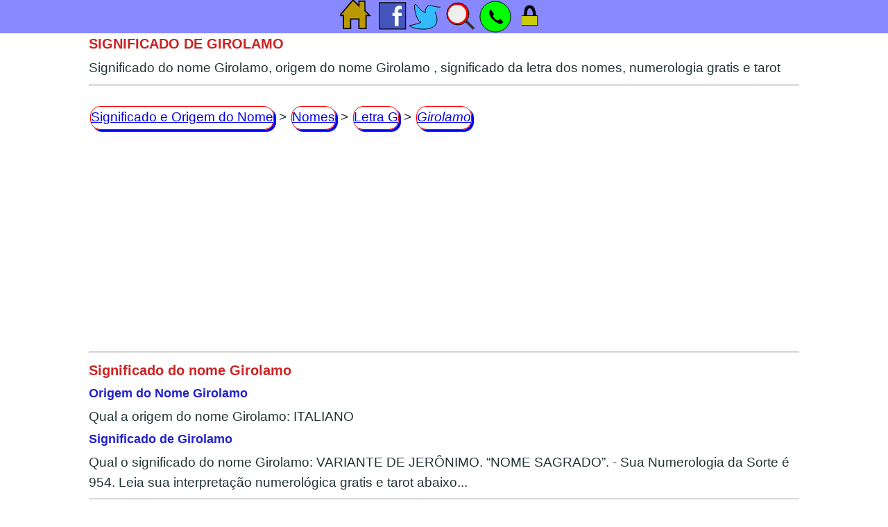

--- FILE ---
content_type: text/html
request_url: https://www.significado.origem.nom.br/nomes/girolamo.htm
body_size: 7713
content:
<!DOCTYPE html>
<html xmlns="http://www.w3.org/1999/xhtml" xml:lang="pt-br" lang="pt-br">
<head>
<title>Significado do nome Girolamo</title>
<meta charset="utf-8">
<meta name="viewport" content="width=device-width, initial-scale=1">
<link href="https://googletagmanager.com" rel="preconnect">
<link href="https://googletagmanager.com" rel="dns-prefetch">
<script async src="https://pagead2.googlesyndication.com/pagead/js/adsbygoogle.js?client=ca-pub-4028696192456399" crossorigin="anonymous"></script>
<meta name="description" content="Significados dos nomes e origem do nome,Significado do nome Girolamo, nomes indigenas,nomes biblicos,nomes latinos,nomes indianos,nomes japoneses,nomes em ingles,significado do nome bebe com numerologia e tarot gratis">
<meta name="title" CONTENT="Significado do nome Girolamo" />
<meta property="og:title" content="Significado do nome Girolamo" />
<meta name="subject" content="Significado do nome Girolamo" />
<meta name="keywords" content="significado,nome,girolamo,origem,qual,numerologia,gratis,tarot" />
<meta name="googlebot" content="index,follow" />
<meta name="rating" content="general" />
<meta name="robots" content="index,follow" />
<meta name="categoria" content="Internet" />
<meta name="distribution" CONTENT="global" />
<meta name="revisit-after" content="1 days" />
<meta name="theme-color" content="white"/>
<meta name="author" content="https://www.significado.origem.nom.br" />
<meta name="generator" content="https://www.significado.origem.nom.br" />
<link rel="canonical" href="https://www.significado.origem.nom.br/nomes/girolamo.htm"/>
<link rel="manifest" href="/manifest.json">
<link rel="icon" type="image/x-icon" href="[data-uri]" />
<link rel="apple-touch-icon" type="image/png" sizes="512x512" href="[data-uri]">
<style>
html,body {font-family:"Open Sans",sans-serif,Arial;font-weight:400;line-height: 1.5;color: #233;font-size: 1.1rem;margin:0px;padding:0px 2px 2px 2px;border:0px;}
body {max-width:1024px;margin:48px auto 0px auto;}
h1,h2,h3,p,b,input,form {word-break: keep-all;word-wrap: break-word;margin:5px 0 5px 0;color:#22c;font-size:18px;}
h1 {font-size:20px;color:#c22;}
input {width:135px;max-width:135px; margin:5px;}
a{display:inline-block;vertical-align:middle;text-align:center;margin:0px;min-height:32px;min-width:48px;border:1px solid #f00;padding:0px;border-radius:14px;box-shadow: 3px 3px;margin:5px 2px 5px 2px;}
nav{padding:15px 0px 15px 0px;}
#share_box{position:fixed;vertical-align:top;display: inline-block;top:0px;left:0px;z-index: 2147483647;width:100%;text-align:center;vertical-align:center;height:48px;background-color:#88f;}
</style>
<script>
var dc=document;
function ort(s){
s=s.replace(/\s/g,'').toLowerCase();
var out = '';nos = 'áàãâäéèêëíìîïóòõôöúùûüç';yes = 'aaaaaeeeeiiiiooooouuuuc';
for(var i = 0;i < s.length;i++) {if (nos.indexOf(s.charAt(i)) != -1) {out += yes.substr(nos.search(s.substr(i, 1)), 1);} else {out += s.substr(i, 1);}};
return out.replace(/[^a-zA-Z]/g, '');}
function gid(idi){return dc.getElementById(idi);};
window.onload = () => {
var h=window.location.href; if(h==''){h=dc.location;}; if(h==''){h='https://www.significado.origem.nom.br'}; var t=encodeURI(dc.title); var u=encodeURI(h);var w=(t+'%20-%20'+u);gid('go_face').href='https://www.facebook.com/sharer/sharer.php?u='+u; gid('go_twit').href='https://twitter.com/intent/tweet/?url='+w; gid('go_whats').href='https://api.whatsapp.com/send?text='+w;
if('serviceWorker' in navigator) {navigator.serviceWorker.register('/sw.js');console.log('swok');}else{console.log('swno');};
window.addEventListener('submit', () => {var f = document.forms; var i;for (i = 0; i < f.length; i++){var frm = f[i]; var str = frm['q'].value;if(str!='' && str!='undefined'){uri='/nomes/'+ort(str)+'.htm';window.location.href =uri.toLowerCase();event.preventDefault();}}})
};
</script>
<script type="application/ld+json">
{
"@context": "https://schema.org",
"@type": "BreadcrumbList",
"itemListElement":
[
{
"@type": "ListItem",
"position": 1,
"item":
{
"@id": "https://www.significado.origem.nom.br/",
"name": "Significado e Origem do Nome"
}
},
{
"@type": "ListItem",
"position": 2,
"item":
{
"@id": "https://www.significado.origem.nom.br/nomes/",
"name": "Nomes"
}
},
{
"@type": "ListItem",
"position": 3,
"item":
{
"@id": "https://www.significado.origem.nom.br/nomes/nomes-g.htm",
"name": "Letra G"
}
},
{
"@type": "ListItem",
"position": 4,
"item":
{
"@id": "https://www.significado.origem.nom.br/nomes/girolamo.htm",
"name": "Girolamo"
}
}
]
}
</script>
<script async src="https://fundingchoicesmessages.google.com/i/pub-4028696192456399?ers=1" nonce="xwMJwydw7fCOeiKUbt1ptg"></script><script nonce="xwMJwydw7fCOeiKUbt1ptg">(function() {function signalGooglefcPresent() {if (!window.frames['googlefcPresent']) {if (document.body) {const iframe = document.createElement('iframe'); iframe.style = 'width: 0; height: 0; border: none; z-index: -1000; left: -1000px; top: -1000px;'; iframe.style.display = 'none'; iframe.name = 'googlefcPresent'; document.body.appendChild(iframe);} else {setTimeout(signalGooglefcPresent, 0);}}}signalGooglefcPresent();})();</script>
</head>
<body>
<div id="share_box"><img id="shrbtn" alt="Significado e origem do Nome" usemap="#toolbox" src="data:image/svg+xml,%3C%3Fxml%20version='1.0'%20encoding='utf-8'%3F%3E%3Csvg%20viewBox='0%200%20300%2050'%20width='300px'%20height='50px'%20xmlns='http://www.w3.org/2000/svg'%3E%3Csvg%20width='48'%20height='48'%20viewBox='0%200%2028%2028'%3E%3Cpath%20d='M%2021,9%2021,1%2016,1%2016,5%2011,0%200,13%203,13%20l%200,11%206,0%200,-8%207,0%200,8%206,0%20c%200,0%200,-7%200,-11%20l%203,0%20z'%20fill='%23b90'%20stroke='%23000'/%3E%3C/svg%3E%3Csvg%20x='50px'%20y='-5px'%20width='48'%20height='48'%20viewBox='0%200%2043%2043'%3E%3Cpath%20d='m40%208s0%2034%200%2034c0%200-34%200-34-0-0%200-0-34-0-34h34z'%20fill='%2345b'%20stroke='%23000'/%3E%3Cpath%20d='m34%2025h-3v13h-5v-13h-3v-4h3c-2-11%209-10%209-8v4c-3-3-6%202-4%204h4l-0%204z'%20fill='%23FFF'/%3E%3C/svg%3E%3Csvg%20x='100px'%20width='48'%20height='48'%20viewBox='0%200%2048%2048'%3E%3Cpath%20d='M%2045%2010%20C%2044%2011%2034%209%2031%208%20C%2025%206%2021%2017%2024%2018%20C%2018%2018%2013%2010%209%206%20C%205%206%2010%2031%2017%2032%20C%2014%2034%201%2037%200%2037%20C%206%2043%2052%2050%2037%2017'%20fill='%233BF'%20stroke='%23000'/%3E%3C/svg%3E%3Csvg%20x='150px'%20width='48'%20height='48'%20viewBox='0%200%2048%2048'%3E%3Cpath%20transform='rotate(-45%2036%2036)'%20d='m35%2028h4v17h-4z'%20fill='%23333'/%3E%3Cpath%20d='m20%204a16%2016%200%201%200%200%2032%2016%2016%200%201%200%200%20-32z'%20fill='%23F00'%20stroke='%23000'/%3E%3Ccircle%20cx='19'%20cy='20'%20r='13'%20fill='%23EEE'/%3E%3C/svg%3E%3Csvg%20x='200px'%20width='48'%20height='48'%20viewBox='0%200%2050%2050'%3E%3Ccircle%20stroke='%23000'%20fill='%230F0'%20cx='25'%20cy='25'%20r='23'/%3E%3Cpath%20d='M%2023%2021%20C%2022%2023%2020%2024%2024%2028%20C%2028%2032%2030%2031%2032%2028%20L%2037%2033%20C%2037%2033%2034%2041%2022%2030%20C%2011%2019.5%2018%2014%2018%2014%20L%2023%2021%20Z'/%3E%3C/svg%3E%3Csvg%20x='250px'%20width='48'%20height='48'%20viewBox='0%200%2051%2051'%3E%3Cpath%20d='m13%2024h24v15h-24'%20fill='%23cc0'%20stroke='%23000'/%3E%3Cpath%20d='M%2035%2024%20C%2035%2024%2030%2024%2030%2024%20C%2031%2012%2020%206%2021%2024%20C%2021%2024%2015%2024%2016%2024%20C%2017%2019%2015%208%2025%208%20C%2035%208%2034%2022%2035%2024%20Z'/%3E%3C/svg%3E%3C/svg%3E" /><map name="toolbox"><area shape="rect" coords="0,0,49,50" title="Search" alt="Search" href="/" id="go_home"/><area shape="rect" coords="50,0,99,50" title="Facebook" alt ="Facebook" target="_blank" id="go_face" href="/" /><area shape="rect" coords="100,0,149,50" title="Tuitar" alt="Tuite" target="_blank" id="go_twit" href="/" /><area shape="rect" coords="150,0,199,50" title="Buscar" alt ="Buscar" id="go_pint" href="/nomes/" /><area shape="rect" coords="200,0,249,50" title="Whatsapp" alt="Whatssapp" target="_blank" id="go_whats" href="/" /><area shape="rect" coords="250,0,300,50" title="Privacidade" alt="Politica de Privacidade" target="_blank" href="/privacidade.html" id="go_priv" /></map></div>
<h1>SIGNIFICADO DE GIROLAMO</h1>Significado do nome Girolamo, origem do nome Girolamo , significado da letra dos nomes, numerologia gratis e tarot
<hr>
<nav aria-label="breadcrumb"><a href="https://www.significado.origem.nom.br/">Significado e Origem do Nome</a> > <a href="https://www.significado.origem.nom.br/nomes/">Nomes</a> > <a href="https://www.significado.origem.nom.br/nomes/nomes-g.htm">Letra G</a> > <a href="https://www.significado.origem.nom.br/nomes/girolamo.htm"><em>Girolamo</em></a></nav>
<hr>
<h1>Significado do nome Girolamo</h1>
<h2>Origem do Nome Girolamo</h2>
Qual a origem do nome Girolamo: ITALIANO
<h2>Significado de Girolamo</h2>
Qual o significado do nome Girolamo: VARIANTE DE JERÔNIMO. “NOME SAGRADO”. - Sua Numerologia da Sorte é 954. Leia sua interpretação numerológica gratis e tarot abaixo...
<hr><h3>VOCE SABIA QUE...</h3>Os sobrenomes mais comuns na lista telefonica são em ordem decrescente Silva, Santos, Oliveira, Souza, Pereira, Costa, Carvalho, Almeida, Ferreira, Ribeiro, Rodrigues, Gomes, Lima, Martins, Rocha, Alves, Araújo, Pinto, Barbosa, Castro, Fernandes, Melo, Azevedo, Barros, Cardoso, Correia, Cunha e Dias?
<hr>
<nav><a href="#" style="all:unset;">Nomes próximos de Girolamo</a>
<a href="/nomes/giriraj.htm">Giriraj</a>
<a href="/nomes/girish.htm">Girish</a>
<a href="/nomes/gisa.htm">Gisa</a>
<a href="/nomes/gisel.htm">Gisel</a>
</nav>
<hr><b>Significado do Nome com a Letra G</b><br>Muito sério e com grande honestidade no meio profissional, busca a perfeição em tudo e se aborrece quando as coisas não saem conforme o planejado. Reflete muito antes de agir e quando toma uma decisão é capaz de mergulhar de cabeça no que está fazendo e esquecer todo o resto a sua volta. Se atrai por assuntos ligados a saúde e adaptar-se-ia muito bem ao trabalhar nessa área.<br>
<hr><h2>Significado do nome Girolamo - Sua marca no mundo!</h2>
<h3>GENEROSIDADE, CORTESIA, INFLUÊNCIA, CARIDADE, COMPANHEIRISMO</h3>
Sua generosidade já é percebida na infância, desde muito cedo já sabe dividir, entende a necessidade dos outros e sente-se bem ajudando como pode. Liga-se a profissões onde possa exercer este seu lado. Sempre pensando num mundo melhor, não poupa energia ao participar de atividades de cunho social. Busca atividades rentáveis também, mas não sem um propósito de ajudar o maior número de pessoas possível. Sempre à vontade em todos os ambientes, não carrega em si preconceito de qualquer origem. Muito hospitaleira, raramente se fecha no seu mundo, por isso está sempre disposta a lutar por seus ideais e de seus amigos também. Como são muito levadas pela emoção, as vezes parecem pouco confiáveis em tomar decisões, pois não conseguem julgar com uso da razão. Manter os pés no chão e mais determinação faz com que as pessoas não vejam seus objetivos como utópicos.
<hr><nav><a href="#" style="all:unset;">Busca acessível:</a><a href="https://www.significado.origem.nom.br/nomes/">Qual o significado e origem do nome?</a></nav>
<hr><h2>Girolamo e seus significados - Sua Numerologia de Expressão é "9"</h2>
<h3>COMO O MUNDO TE VÊ?</h3>
O número da Expressão revela a missão que tem, o que deve fazer ou ser nesta vida, para que atinja sucesso e alcance suas metas e objetivos. Descreve como você se expressa no mundo. O seu "eu" completo - personalidade, caráter, disposição, identidade, temperamento. Tolerante e compreensivo, uma pessoa muito amorosa e generosa. Ajuda as pessoas sem esperar nada em troca. Por compreender a natureza humana, sabe perdoar. Precisa de liberdade para expressar suas emoções e usar sua intuição no trabalho. Atrai as pessoa em busca de compaixão e generosidade, e elas as encontra em você. Tem amplos horizontes, já que não gosta de confinamento em lugares pequenos ou ficar preso a situações sem que não tragam expectativas. Pode ser professor, escritor, médico, enfermeiro, advogado, pregador, filantropo, pensador humanitário, orador, pintor, músico, compositor, conselheiro, juiz, importador, ator dramático. Aprenda a evitar a crueldade, os esforços voltados aos ganhos pessoais e o excesso de sentimentalismo.
<hr><nav><a href="#" style="all:unset;">O que significa :</a>
<a href="/nomes/mrinalini.htm">Mrinalini</a>
<a href="/nomes/nkiruka.htm">Nkiruka</a>
</nav>
<hr><h2>Girolamo e seus significados - Sua Numerologia de Expressão é "5"</h2>
<h3>COMO VOCÊ VÊ O MUNDO?</h3>
Mostra a pessoa como é interiormente. Revela como pensa, sente e age. Seu o desejo íntimo da alma, o seu "eu interior", suas esperanças, sonhos, ideais, motivações. As vezes é possível que percebamos essa manifestação, mas talvez não a expressamos como deveriamos ou mesmo não vivemos de acordo com ela, assim estamos reprimindo os nossos sentimentos e impulsos, o que gostariamos de ser ou fazer, estamos adormecendo nossos objetivos secretos, as ambições, os ideais mais intimos. Precisam liberdade e de independência para trilhar o próprio caminho, os que tem o número 5 na Impressão fazem o que bem entendem. São pessoas de espírito aventureiro e muito versáteis e adaptáveis. São do tipo que adoram variedades, são animadas, cheias de recursos, espertas, imaginativas, curiosas, espirituosas, energéticas e possuem um forte magnetismo. Capazes de reconhecer uma boa oportunidade e geralmente a agarra muito antes que os outros a percebam. Tendem a deixar as coisas por terminar se no meio do processo surgir uma nova ideia para se aventurar. Interessado em atividades públicas chegam a ser ótimos repórteres, escritores, advogados, políticos, metafísicos, animadores ou chegam a receber boas oportunidades nos esportes, propaganda, arte comercial, turismo, moda, promoção, especulação, aconselhamento, pesquisa ou no estudo científico.
<hr><nav><a href="#" style="all:unset;">Qual significado de:</a>
<a href="/nomes/june.htm">June</a>
<a href="/nomes/acarnane.htm">Acarnane</a>
</nav>
<hr><h2>Girolamo e seu significado - Sua Numerologia de Anima é "4"</h2>
ANIMA - O QUE MOVE VOCÊ?
A vibração da ANIMA mostra a impressão que você transmite às pessoas e os efeitos que lhes causam. Deve ser considerado um dos número mais importantes na sua vida. Conhecendo-o poderá entender o planejamento da sua vida. Compreendendo este plano e buscando viver de acordo com seu significado trará mais sentido à sua vida, e a fará mais útil e feliz. Ter consciência dessa vibração ajuda a reconhecer o porquê de suas aversões e gostos. Não desperdiçará um dia sequer de sua vida, e jamais a sentirá inutil ou sedentária na velhice se viver de acordo com as vibrações deste número. Dá muito valor organização e regularidade no trabalho e em casa. Busca praticidade e disciplina, costuma ser determinado e de confiança. Mesmo que não seja o que gostaria de ouvir, prefere sempre a verdade. Não engana ninguém e por isso não admite ser enganado. Não deseja a compaixão alheia, mas gosta de receber reconhecimento por seus esforços. Preocupa-se em oferecer segurança e proteção à família, e jamais mede esforços para obtê-las.
<hr><nav><a href="#" style="all:unset;">Qual a origem de:</a>
<a href="/nomes/kenichi.htm">Kenichi</a>
<a href="/nomes/nazira.htm">Nazira</a>
</nav>
<hr><h2>Significado e origem do Nome Girolamo - Arcanos do Tarot</h2>
<h3>Arcano 9: O Eremita</h3>
<b>SIMBOLOGIA</b>
O Ermitão representa o conhecimento da ciência oculta. Ele se apoia na prudência, que o acompanha em sua busca. Fala da luz da inteligência e da sabedoria, que ilumina o olhar orientando no caminho e na vida. Austero e solitário no tempo, que atingiu conhecimento à custa de trabalho ininterrupto, que apenas mentes privilegiadas podem desenvolver. É o espírito de sacrifício, prudência, discrição, recuo, vigilância.<br>
<b>ASPECTOS POSITIVOS</b>
Cultivando mais a prudência e a paciência atinge estado de sabedoria, manter-se informado e exercitar isso lhe proporcionam muitos momentos felizes. Espirito dedicado de muito conhecimento e conquistas nos campos da filosofia, teosofia e ciências.<br>
<b>ASPECTOS NEGATIVOS</b>
Ainda que tenhamos nos isolado dentro de uma caverna, precisamos lembrar que carregamos nossa luz e todos lá fora tem sua luz própria. Uma hora teremos que sair.<br>
<b>INTERPRETAÇÕES DO ARCANO NO SENTIDOS:</b><br>
<b>Mental:</b> Contribuição luminosa à resolução de qualquer problema. Esclarecimento que chegará de modo espontâneo.<br>
<b>Emocional:</b> Alcançar as soluções. Coordenação, encontro de afinidades. Significa também prudência, não por temor, mas para melhor construir.<br>
<b>Físico:</b> Segredo descoberto, luz que se fará sobre projetos até agora ocultos. Na saúde: É importante o conhecimento do estado real, consultas que podem remediar os problemas.<br>
<b>PALAVRAS SÁBIAS</b>
Este arcano sugere concentração, meditação fala do poder do conhecimento e alerta para que ele não nos isole do mundo de forma involuntária.<br>
Todo conhecimento deve ser usado para o progresso e para a evolução do ser. Conhecimento sem ação leva consequentemente a estagnação dos sonhos.<br>
<hr><nav><a href="#" style="all:unset;">Qual a origem de:</a>
<a href="/nomes/eniola.htm">Eniola</a>
<a href="/nomes/ani.htm">Ani</a>
</nav>
<hr>
<form action="/nomes/" method="get"><label for="q"><b>Procure o significado do nome:</b></label><br /><input type="text" size="16" name="q" id="q"/><input type="submit" value="Buscar" />&nbsp;</form>
<hr>
<br>
Contato:<a style="all:revert" href="mailto:significado.origem@yahoo.com">significado.origem@yahoo.com</a><br>O site <a style="all:revert" href="https://www.significado.origem.nom.br">Significado e Origem dos Nomes</a> agradece sua visita.<br>
<hr>
<script async src="https://www.googletagmanager.com/gtag/js?id=G-RZXY5VQ42D"></script>
<script>
window.dataLayer = window.dataLayer || [];
function gtag(){dataLayer.push(arguments);}
gtag('js', new Date());
gtag('config', 'G-RZXY5VQ42D');
</script>
</body>
</html>


--- FILE ---
content_type: text/html; charset=utf-8
request_url: https://www.google.com/recaptcha/api2/aframe
body_size: 267
content:
<!DOCTYPE HTML><html><head><meta http-equiv="content-type" content="text/html; charset=UTF-8"></head><body><script nonce="szov9MU8_kJjKauswrgskQ">/** Anti-fraud and anti-abuse applications only. See google.com/recaptcha */ try{var clients={'sodar':'https://pagead2.googlesyndication.com/pagead/sodar?'};window.addEventListener("message",function(a){try{if(a.source===window.parent){var b=JSON.parse(a.data);var c=clients[b['id']];if(c){var d=document.createElement('img');d.src=c+b['params']+'&rc='+(localStorage.getItem("rc::a")?sessionStorage.getItem("rc::b"):"");window.document.body.appendChild(d);sessionStorage.setItem("rc::e",parseInt(sessionStorage.getItem("rc::e")||0)+1);localStorage.setItem("rc::h",'1769496987545');}}}catch(b){}});window.parent.postMessage("_grecaptcha_ready", "*");}catch(b){}</script></body></html>

--- FILE ---
content_type: application/javascript; charset=utf-8
request_url: https://fundingchoicesmessages.google.com/f/AGSKWxWJLnkFkqsbjeu_P9ulX9ZpyE1vCpw1Qcvu_Vi21sdJLOBBKZ3ICMLpzsXBgHoj7fN7bgnfOXyfOLvHyILgVWcZgL6VVvbhQ6MvIHMIxQcVrfJqAEY_WLnMhUQOnZ2v1KVCnGNlVsGz2NCjfmnA1F3yzXjqXQ1i07lsZGd5Oz2PFSn6iJ47C7rYJO-S/_-468-60_/ads_1./ppd_ads_/adzoneleft./footerad?
body_size: -1290
content:
window['bf44f38a-7cae-4773-b47a-1d27d2be92ab'] = true;